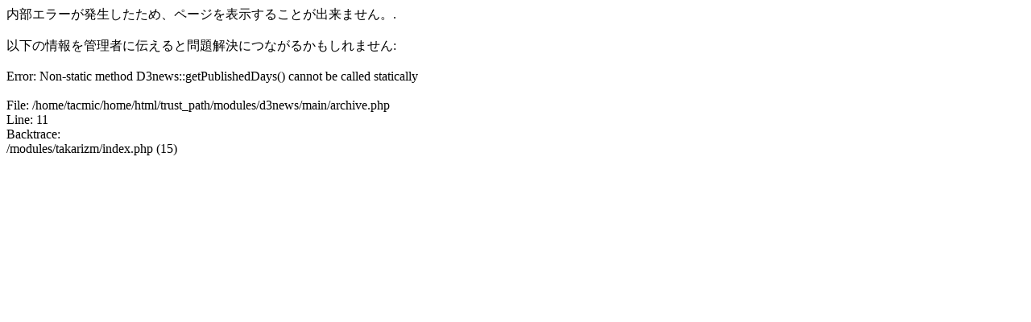

--- FILE ---
content_type: text/html; charset=UTF-8
request_url: https://tacmic-atr.info/modules/takarizm/index.php?page=archive&year=2017&month=12
body_size: 373
content:
内部エラーが発生したため、ページを表示することが出来ません。.<br/><br/>以下の情報を管理者に伝えると問題解決につながるかもしれません:<br /><br />Error: Non-static method D3news::getPublishedDays() cannot be called statically<br /><br /><div>File: /home/tacmic/home/html/trust_path/modules/d3news/main/archive.php</div><div>Line: 11</div><div>Backtrace:<br />/modules/takarizm/index.php (15)
<br /></div>